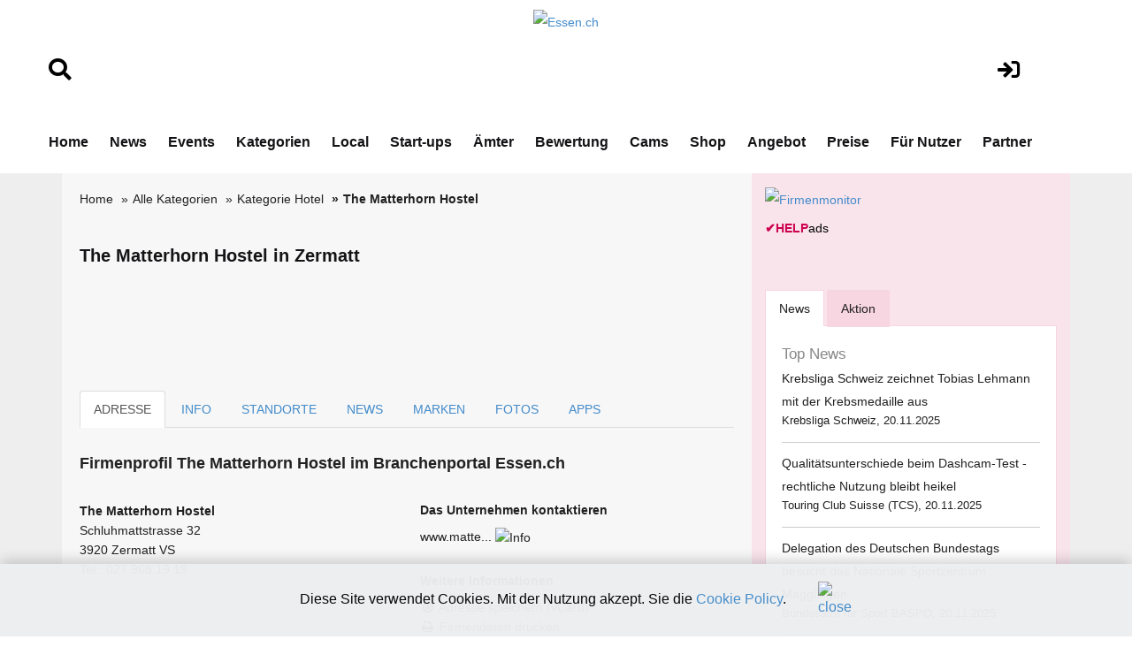

--- FILE ---
content_type: text/css
request_url: https://www.essen.ch/assets/css/responsive.css?v1.22
body_size: 8704
content:
@media only screen and (max-width:1200px){p{font-size:15px;line-height:22px}.service-block-one .inner-box h4{font-size:18px;line-height:26px;margin-bottom:8px}.service-block-one .inner-box{padding:25px}.feature-block-one .inner-box h4{font-size:18px;line-height:25px}.banner-carousel .slide-item{padding:100px 0 130px}.banner-carousel .content-box h2{font-size:42px}.main-menu .navigation>li{margin:0 12px}.main-menu .navigation>li>a{font-size:15px;line-height:26px}.header-lower .theme-btn{font-size:14px;padding:10px 16px}.image_block_two .image-box{margin-left:0}.banner-three .pattern-layer-2{display:none}.content_block_two .content-box{margin-right:0}.header-style-two .outer-container{padding:0 0}.about-two .sec-title-two{margin-right:0}.chooseus-two .content-inner{width:100%}.chooseus-two .bg-layer{display:none}.graph-one .sec-title-two{margin-right:0}.banner-carousel .owl-nav{display:none}.graph-two .image-box{margin:0}.chooseus-three .content-inner,.chooseus-three .progress-inner{float:none;width:100%}.chooseus-three .bg-layer{display:none}.chooseus-three .content-inner{padding-bottom:30px;padding-left:0;padding-right:0}.chooseus-three .progress-inner{padding:0 0 150px 0}.service-block-three .inner-box .overlay-content{padding:15px}.service-block-three .inner-box .overlay-content h4{font-size:16px;line-height:20px;margin-bottom:5px}.service-block-three .inner-box .overlay-content h4 a br{display:none}.service-block-three .inner-box p{margin-bottom:10px}.testimonial-three .inner-content{margin-left:0}.testimonial-three .owl-nav{display:none}.contact-one .sec-title-three p{max-width:100%}.content_block_six .content-box{margin:0}.header-style-five .main-menu .navigation>li{margin:0 12px}.banner-two .content-box{margin:0}.main-header .shape{display:none}.testimonial-five .inner-content{margin-left:0}.testimonial-five .owl-nav,.testimonial-six .owl-nav{display:none}.pricing-block-one .pricing-table{padding-left:30px;padding-right:30px}.cta-four .text .image{left:0}.about-seven .bg-layer,.slider-five .image-box .image{display:none}.content_block_11 .content-box{margin-left:0}.content_block_12 .content-box{margin-right:0}.process-three .processing-block{padding-left:0}.processing-block-three .inner-box .shape{display:none}.processing-block-three .inner-box .icon-box{left:15px}.processing-block-three .inner-box{padding-left:150px}.appointment-one .image-layer,.appointment-one .shape{display:none}.appointment-one .content-box{margin-left:0}.header-style-eight .header-lower .outer-container{padding:0 0}.header-style-eight .main-menu .navigation>li{margin:0 10px}.header-style-eight .theme-btn{padding:12px 25px}.content_block_nine .content-box{margin-right:0}.testimonial-seven .owl-nav{display:none}.appointment-two .content-box{margin-left:0}.appointment-two .map-inner{margin-right:0}.header-style-eight .sticky-header .outer-container{padding:0 30px}.header-style-nine .main-menu .navigation>li{margin:0 5px}.chooseus-six .content-inner{width:100%}.chooseus-six .bg-layer{display:none}.feature-block-seven .inner-box:before{display:none}.cta-six .text{padding-left:0}.cta-six .text .image{display:none}.slider-eight{padding:0}.header-style-ten{padding:0 30px}.content_block_nine .content-box{margin-left:0}.service-block-nine .inner-box .overlay-content{padding-left:10px;padding-right:10px}.service-block-nine .inner-box h3{font-size:18px;line-height:26px;margin-bottom:10px}.service-block-nine .inner-box .icon-box{margin-bottom:15px}.service-ten{padding:0}.chooseus-seven .image-box{padding-left:0}.content_block_14 .content-box{margin-right:0}.project-five{padding:0 15px}.project-block-four .inner-box .content-box .inner h3{font-size:20px;line-height:28px}.project-block-four .inner-box .content-box{margin-left:0;margin-right:0}.project-block-four .inner-box .content-box .inner{margin-top:0}.testimonial-eight .owl-nav{display:none}.testimonial-eight .inner-content{padding-left:0}.footer-ten,.skills-three{padding:0}.header-style-ten .sticky-header,.header-top-two .outer-container{padding:0 30px}.subscribe-three .inner-container{padding-left:30px;padding-right:30px}.header-style-11 .header-lower .outer-container{padding:0;padding-right:30px}.about-11 .image-layer,.header-style-11 .btn-box{display:none}.feature-block-nine .inner-box{padding-right:0}.image_block_12 .image-box{margin-left:0}.banner-four .shape,.banner-three .bg-layer,.banner-three .pattern-layer,.screenshot-section .screen-mobile,.service-15 .shape .shape-1,.team-six .image-layer,.testimonial-nine .owl-nav{display:none}.testimonial-nine .inner-content{padding-left:0}.header-style-two.header-style-14 .header-lower{padding:0}.screenshot-section .inner-box{margin-right:0}.screenshot-section .sec-title-ten{padding-bottom:0}.image_block_18 .image-box .image:before{display:none}.header-style-15 .nav-right .btn-box{display:none}.content_block_18 .content-box{margin-left:0}.chooseus-11.chooseus-three{padding-bottom:110px}.testimonial-eight .sec-title{margin-right:0}.project-seven .sortable-masonry .filter-tabs li{margin:0 10px}.testimonial-12 .owl-nav{display:none}.testimonial-12 .sec-title-11{margin-right:0}.cta-nine .image-box{margin:0}.ex_shop_header .header-phone-number{display:none}.ex_shop_header_two .header-phone-number{display:block}.main-header.about-page-2 .outer-box{padding:0 30px}.main-header.about-page-2 .outer-container{padding:0 0}.header-style-15 .outer-box{padding:0 30px}.content_block_three .content-box{margin-left:0}.content_block_five .content-box{margin-right:0}.service-20 .tab-btns li{margin-bottom:30px}.pricing-nine .tabs-content{padding-left:0}.team-block-four .inner-box .image{width:300px;height:300px}.team-details-content{margin-left:0}.team-details-two .content-box{margin-left:0}.project-block-one .inner-box .content-box{padding-left:20px}.blog-sidebar{margin:0}.header-top-one .social-links li,.header-top-one .top-right li{float:none}.header-top-one .search-box-outer .dropdown-menu{right:inherit;left:0!important}.header-top-one .info li:before{display:none}.header-top-one .top-right li{margin-right:30px}.header-top-one .top-right li:last-child{margin-right:0}.main-header.blog-details-2{padding:0}.main-header.blog-details-2 .outer-container{padding:0 15px}}@media only screen and (min-width:768px){.main-menu .navigation>li>.megamenu,.main-menu .navigation>li>ul,.main-menu .navigation>li>ul>li>ul{display:block!important;visibility:hidden;opacity:0}}@media only screen and (max-width:991px){.mobile-menu{display:block}.positions-section.press-details{padding:60px 0}.content-box{padding-left:0}section.contact-three{padding:60px 0}section.contactinfo-one{padding-top:60px}.serive-det-text h3{font-size:22px;margin-bottom:6px}.service-details{padding:60px 0 20px}.consulting-widget{padding:19px}.service-sidebar .category-widget .category-list li a{padding:12px;font-size:15px}.service-details-content .content-one .text h2{font-size:24px;line-height:34px;margin-bottom:15px}.blog-details-content .post-title h2{font-size:28px}.sidebar-page-container.blog-standard-2.blog-details{padding:60px 0 0}.related-product.shop-page-section{padding-bottom:0}.product-discription{margin-bottom:0}.product-details-content{margin-bottom:50px}.shop-page-section{padding:60px 0}.footer-widget-section .info-list li{font-size:15px;margin-bottom:8px}.footer-widget .widget-title{margin-bottom:10px}.footer-widget-section .links-list li{font-size:15px;margin-bottom:0}.upper-box p.fs_18{font-size:16px}.cta-one.sec-pad,.news-one .sec-pad{padding:60px 0}.cta-one .inner-box h2{line-height:42px;font-size:28px}.service-one .sec-title h2{margin-bottom:10px}.service-one.sec-pad{padding:60px 0 10px}.theme-btn-three{padding:10px 30px}.sec-title .sub-title{font-size:14px}.about-one .sec-pad{padding:70px 0}.content-box ul.list-style-one li{padding-left:18px;font-size:14px}.sec-title h2{line-height:42px;font-size:28px}.feature-block-one .inner-box h4{font-size:16px}.feature-block-one .inner-box .icon-box i{font-size:34px}.feature-block-one .inner-box:before{right:0}.feature-block-one .inner-box .icon-box{width:65px;height:65px;line-height:65px}.main-header.style-one .outer-container:before,.main-menu,.sticky-header{display:none!important}.menu-area .mobile-nav-toggler{display:block;padding:10px}.megamenu ul li:first-child{display:none}.feature-block-one .inner-box{margin-bottom:30px;padding-right:0;padding-left:80px}.feature-one{padding-bottom:20px}.image_block_one .image-box{margin-bottom:30px}.service-one .pattern-layer{display:none}.service-block-one .inner-box{margin-bottom:30px}.video-one .video-btn{position:relative;top:0;margin-bottom:50px;left:30px}.content_block_two .content-box{margin-bottom:30px}.processing-block-one .inner-box{margin-bottom:30px}.processing-block-one .inner-box .shape{display:none}.process-one{padding-bottom:110px}.image_block_three .image-box{margin-bottom:30px}.counter-block-one .inner-box{margin-bottom:30px}.funfact-one{padding-bottom:50px}.news-block-one .inner-box{margin-bottom:30px}.footer-widget{margin:0 0 30px 0!important}.footer-widget-section{padding-bottom:40px}.feature-block-two .inner-box{padding-right:0;margin-bottom:30px}.feature-two .inner-container{padding-bottom:20px}.about-two .shape{display:none}.service-block-two .inner-box,.team-block-one .inner-box{margin-bottom:30px}.service-two{padding-bottom:120px}.team-one{padding-bottom:120px}.graph-one .image-box{padding-left:0}.project-one .upper-box .text{margin-right:0;margin-top:15px}.project-one .inner-content{margin-right:0}.project-one .owl-nav{display:none}.news-two{padding-bottom:120px}.subscribe-one .inner-container{padding-left:30px;padding-right:30px}.subscribe-one .pattern-layer{display:none}.footer-top-two .footer-menu li{margin-right:25px}.news-two .upper-box .text{padding-left:0;margin-top:15px}.banner-carousel .content-box h2 br{display:none}.feature-block-three .inner-box{margin-bottom:30px}.about-three{padding-bottom:120px}.service-block-three .inner-box{margin-bottom:30px}.skills-two .shape{display:none}.content_block_three .content-box{margin-right:0;margin-bottom:30px}.skills-two .image_block_three .image-box{margin:0}.contact-one .shape{display:none}.contact-one .form-inner{margin:30px 0 0 0}.main-header.header-style-three .menu-area .mobile-nav-toggler .icon-bar{background:#fff}.banner-one .pattern-layer .pattern-2,.banner-one .shape{display:none}.header-style-four .menu-area .mobile-nav-toggler .icon-bar{background:#fff}.banner-one .content-box{margin-bottom:30px}.about-four .image-box{margin-bottom:30px}.about-four .image-box .image{margin:0}.content_block_five .content-box,.content_block_six .content-box{margin-bottom:30px}.header-style-five .header-top-one .social-links-two li{float:none}.banner-two .content-box{margin-bottom:30px}.service-block-five .inner-box{margin-bottom:30px}.service-five{padding-bottom:120px}.image_block_five .image-box{margin-bottom:30px}.pricing-three .pricing-block-one .pricing-table{margin-bottom:30px}.pricing-three{padding-bottom:120px}.footer-five .footer-widget-section{padding-bottom:60px}.footer-five .pattern-layer{display:none}.footer-five{background:#222}.slider-four .image-box{display:none}.service-block-six .inner-box{margin-bottom:30px}.content_block_ten .content-box{margin-bottom:30px}.processing-block-two .inner-box{margin-bottom:30px}.process-two{padding-bottom:110px}.processing-block-two .inner-box .shape{display:none}.cta-four .text{padding-left:0}.cta-four .text .image{position:relative;top:0;margin-bottom:30px}.cta-four .btn-box{text-align:left!important}.subscribe-two .inner-container{padding-left:30px;padding-right:30px}.header-top-two .top-left,.header-top-two .top-right{float:none;display:block;text-align:center}.header-top-two .top-left ul li,.header-top-two .top-right ul li{float:none}.header-top-two .search-box-outer .dropdown-menu{right:inherit;left:0!important}.header-style-seven .menu-area .mobile-nav-toggler .icon-bar{background:#fff}.slider-five .banner-carousel .slide-item{padding-top:90px}.image_block_seven .image-box{margin-right:0;margin-bottom:30px}.chooseus-five .bg-layer,.chooseus-five .pattern-layer{display:none}.service-seven{padding-bottom:150px}.testimonial-one.home-7{padding-top:140px}.processing-block-three .inner-box{margin-bottom:60px}.team-four .team-block-one{margin-bottom:30px}.team-four{padding-bottom:120px}.feature-block-six .inner-box{margin-bottom:30px}.image_block_eight .image-box{margin-left:0;margin-top:40px}.service-eight .image-box-one{margin:30px 0}.service-eight .content-box{padding:0;margin:0}.service-eight .image{margin-bottom:30px}.cta-five .sec-title-eight h2 br{display:none}.appointment-two{padding-top:100px}.appointment-two .map-inner{margin-bottom:30px}.header-style-nine .header-top-two .info li,.header-style-nine .header-top-two .social-links-two li a,.header-style-nine .header-top-two .social-links-two li:first-child,.header-style-nine .search-box-outer .search-box-btn{border:none}.header-style-nine .menu-area .mobile-nav-toggler .icon-bar{background:#fff}.header-style-nine .header-top-two .info li{padding-right:0}.feature-block-seven .inner-box{padding:0!important;margin-bottom:30px}.feature-seven{padding-bottom:35px}.service-block-eight .inner-box{margin-bottom:30px}.sec-title h2 br{display:none}.pricing-five .tabs-content{margin-left:0}.cta-six .text{padding-bottom:0;margin-bottom:20px}.cta-six{padding-bottom:150px}.cta-six .btn-box{text-align:left!important}.feture-black-eight .inner-box{margin-bottom:30px}.feature-eight{padding-bottom:120px}.image_block_ten .image-box{margin-right:0;margin-bottom:30px}.content_block_14 .content-box{margin-bottom:30px}.project-block-four .inner-box{margin-bottom:30px}.project-block-four .inner-box:hover .content-box .inner{transform:translateY(0)}.team-five{padding-bottom:110px}.skills-three .sec-title{margin-right:0;margin-bottom:30px}.skills-three .outer-container{padding-bottom:120px}.news-ten{padding-bottom:120px}.subscribe-three h2{margin-bottom:15px}.header-style-11 .header-top-two .info li,.header-style-eight .search-box-outer .search-box-btn{border:none}.header-style-11 .header-top-two .info li,.header-style-eight .search-box-outer .search-box-btn{padding-right:0}.feature-block-nine .inner-box{margin-bottom:30px}.feature-nine{padding-bottom:45px}.image_block_11 .image-box{margin-right:0;margin-bottom:30px}.news-11{padding-bottom:120px}.subscribe-four .text{margin-right:0;margin-bottom:60px}.footer-11 .image-layer{display:none}.footer-11 .footer-widget-section{padding-bottom:60px}.image_block_13 .image-box{margin-bottom:30px}.testimonial-nine .sec-title-nine{margin-bottom:30px}.news-12{padding-bottom:120px}.slider-ten .image-box{margin:30px 0 0 0}.feature-block-ten .inner-box{margin-bottom:30px}.about-13 .image-box{margin:0 0 30px 0}.pricing-block-two .pricing-table{margin-bottom:30px}.pricing-one.pricing-six{padding-bottom:120px}.chooseus-ten .image-box{margin:30px 0 0 0}.image_block_15 .image-box{margin:0 0 30px 0}.cta-seven .text{padding-left:0;margin-bottom:20px}.cta-seven .text .image{position:relative;top:0;margin-bottom:30px}.cta-seven .btn-box{text-align:left!important}.sec-title-ten h2 br{display:none}.image_block_18 .image-box{margin-bottom:30px}.subscribe-one.home-14 .text{margin-right:0;margin-bottom:20px}.header-style-15 .nav-right .search-box-outer{margin-bottom:0}.feature-12 .upper-box:before{display:none}.feature-12 .upper-box .text{margin-left:0;margin-bottom:20px}.feature-block-12 .inner-box{margin-bottom:30px}.service-block-12 .inner-box{margin-bottom:30px}.news-15{padding-bottom:120px}.subscribe-one.home-15 .text{margin-right:0;margin-bottom:15px}.request-form .form-group{margin-bottom:20px}.request-form .inner-container{padding-bottom:10px}.image_block_20 .image-box .text{left:0}.service-block-13 .inner-box{margin-bottom:30px}.service-16{padding-bottom:120px}.service-17 .tab-btns li{font-size:18px}.content_block_20 .content-box{margin:30px 0}.content_block_20 .content-box .text{margin-bottom:20px}.service-17 .image-box{margin:0}.project-seven .filter-tabs{text-align:left!important}.pricing-block-three .pricing-table{margin-bottom:30px}.pricing-eight{padding-bottom:120px}.ex_shop_header .outer-box{padding:17px 0}.ex_shop_header .menu-area .mobile-nav-toggler .icon-bar{background:#fff}.ex_shop_header .header-lower .menu-area{width:100%}.ex_shop_header .header-lower .navbar-right-info{position:absolute}.content_block_22 .content-box{margin-right:0;margin-bottom:20px}.content_block_22 .content-box .image-box{margin-bottom:30px}.skills-two.about-page-1{padding-bottom:120px}.footer-three .pattern-layer{display:none}.page-title.style-two .pattern-layer .shape-1,.page-title.style-two .pattern-layer .shape-2{display:none}.content_block_25 .content-box{margin-bottom:30px}.project-three.about-page-2 .project-block-three{max-width:100%}.processing-block-four .inner-box{margin-top:80px}.process-five .shape,.processing-block-four .inner-box .line-shape{display:none}.process-five .sec-title-12{margin-bottom:30px}.team-block-three .inner-box{margin-bottom:30px}.team-nine{padding-bottom:115px}.feature-block-eight .inner-box{margin-bottom:30px}.feature-13{padding-bottom:120px}.team-ten .shape{display:none}.team-block-four{margin-bottom:30px}.team-ten{padding-bottom:115px}.paroller,.paroller-2{transform:translate(0)!important}.content_block_26 .content-box{margin-right:0;margin-bottom:30px}.mobile-menu .megamenu h6{display:none}.image_block_20 .image-box{margin-left:0;margin-top:30px}.processing-block-five .inner-box{margin-top:80px}.process-six .sec-title-six{margin-bottom:30px}.processing-block-five .inner-box .line-shape{display:none}.team-three.about-page-4 .shape{display:none}.team-three.about-page-4{padding-bottom:120px}.about-20 .sec-title-six{margin:0 0 30px 0}.about-20 .title-box:before{display:none}.about-20 .title-box .text{margin:0}.team-11 .shape{display:none}.team-block-five .inner-box{margin-bottom:30px}.team-11{padding-bottom:120px}.image_block_23 .image-box{padding:0;margin:0 0 30px 0}.pricing-one.service-page-1 .pricing-block-one .pricing-table{margin-bottom:30px}.pricing-one.service-page-1{padding-bottom:120px}.service-19 .tab-btns li{width:50%}.image_block_24 .image-box{margin:30px 0}.content_block_27 .content-box{margin-left:0;margin-right:0}.service-19,.service-20{padding-bottom:120px}.pricing-block-four .pricing-table{margin-bottom:30px}.faq-three,.pricing-one.service-page-3,.service-15.service-page-4{padding-bottom:120px}.service-21 .tab-btn-box{margin-bottom:30px}.service-sidebar{margin-left:0;margin-top:30px}.service-details-2 .service-sidebar,.service-details-3 .service-sidebar{margin-top:0;margin-right:0;margin-bottom:30px}.service-details-content .image_block_one .image-box .skills-box .single-progress-box{margin-bottom:30px}.career-section .pattern-layer .pattern-2{display:none}.career-section .content-box{margin-bottom:30px}.processing-block-six .inner-box{margin-top:50px}.processing-block-six .inner-box:before{display:none}.faq-sidebar{margin-left:0}.faq-page-section.faq-page-2 .faq-sidebar{margin-bottom:30px}.team-details-two .team-details-content{padding-right:50px;padding-left:50px}.team-details-three .image_block_one .image-box .skills-box .single-progress-box{margin-bottom:30px}.team-details-three{padding-bottom:100px}.pricing-one.pricing-page-1 .pricing-block-one .pricing-table{margin-bottom:30px}.pricing-one.pricing-page-1,.pricing-one.pricing-page-3{padding-bottom:120px}.faq-two.pricing-page-1 .image_block_one .image-box{margin-right:0}.faq-three.pricing-page-2 .shape{display:none}.pricing-block-five .pricing-table{margin-bottom:30px}.pricing-nine{padding-bottom:120px}.info-block-one .inner-box{margin-bottom:30px}.contact-four .form-inner{margin-left:0;margin-top:30px}.info-block-two .inner-box{margin-bottom:30px}.contactinfo-two{padding-bottom:120px}.contactinfo-one.contact-page-4{padding-bottom:120px}.contact-seven .form-inner{margin:30px 0 0 0}.project-nine .sortable-masonry .filter-tabs li{margin-bottom:10px}.project-details .project-info .info{padding:0;border-left:none}.project-details .lower-box .text{margin:0 0 30px 0}.project-details-content{margin-left:0}.project-details-4 .porject-info .info-list .single-item{margin-bottom:15px}.project-details-5 .text-box .text{margin:0 0 30px 0}.shop-sidebar{margin-bottom:30px}.shop-details .product-details{margin:0}.blog-sidebar{margin-top:30px}.ex_shop_header .header-top .right-column{width:100%;justify-content:center}.ex_shop_header .header-top .language{position:relative}.page-title{padding:60px 0}.page-title .content-box h1{font-size:30px;line-height:50px}.banner-five .image-box{margin-right:0;margin-top:30px}.ex_shop_header .header-lower .shop-category>ul{position:absolute;left:0;top:70px;width:100%;background:#fff;box-shadow:0 0 30px 0 rgba(0,0,0,.06);opacity:0;visibility:hidden;-webkit-transform:scaleY(0);-moz-transform:scaleY(0);-ms-transform:scaleY(0);-o-transform:scaleY(0);transform:scaleY(0);-webkit-transform-origin:top;-moz-transform-origin:top;-ms-transform-origin:top;-o-transform-origin:top;transform-origin:top;-webkit-transition:all .5s ease;-moz-transition:all .5s ease;-ms-transition:all .5s ease;-o-transition:all .5s ease;transition:all .5s ease}.ex_shop_header .header-lower .shop-category:hover>ul{opacity:1;visibility:visible;-webkit-transform:scaleY(1);-moz-transform:scaleY(1);-ms-transform:scaleY(1);-o-transform:scaleY(1);transform:scaleY(1)}}@media only screen and (max-width:767px){.scroll-bar-text i{width:45px;height:45px;line-height:42px}.press-section .inner-box h3{font-size:20px;margin-bottom:10px}.press-details h4{font-size:20px}.positions-section.press-details .positions-block-one .inner-box{padding-left:0;padding-right:0}.press-details h3{font-size:20px;margin-bottom:10px}.scroll-bar-text img{width:50px}.contact-three .content-box h3{font-size:24px;margin-bottom:5px}.map-inner iframe{height:auto}.contactinfo-one .info-block-one .inner-box p a{height:auto}.service-details-content .two-column{margin-bottom:0}.service-sidebar .consulting-widget{margin-bottom:0}.sidebar-side{padding-bottom:50px}.post-share-option{padding:5px 12px}.blog-details-content blockquote h5{font-size:15px;line-height:24px}.blog-details-content blockquote{padding-left:24px}blockquote .icon-box{font-size:40px;top:15px;right:15px}.blog-details-content .post-title h2{font-size:22px;line-height:30px}.blog-sidebar .post-widget .post{min-height:auto}.sidebar-widget.post-widget .post span.post-date{font-size:14px}.sidebar-widget.post-widget .post h5{font-size:16px}.sidebar-widget.post-widget{margin-bottom:0}.blog-standard-content .inner-box{padding-bottom:12px}.news-block-one .lower-content h2{font-size:18px;line-height:26px}.product-details h2{font-size:22px;line-height:30px;padding:15px 0}.testimonial-one .pt_0{padding-top:0!important}.page-title .content-box h1{font-size:25px;line-height:42px}.cta-one .inner-box p{font-size:15px}.service-block-one .inner-box{margin-bottom:5px}.btn-box{position:relative}.testimonial-one .sec-title{margin-bottom:10px}.testimonial-block-one .inner-box .text p{line-height:24px}.testimonial-block-one .text{margin-bottom:0;padding:20px}.testimonial-block-one .author h4{font-size:16px}.cta-one .inner-box h2{line-height:30px;font-size:20px;margin-bottom:12px}.news-block-one .inner-box .lower-content h4{font-size:17px;line-height:25px}.footer-bottom{padding:12px 0}.copyright p,ul.footer-nav li a{font-size:14px}.footer-widget-section .about-widget p{margin-bottom:15px}.footer-bottom .footer-nav li{font-size:14px}.news-block-one .inner-box .lower-content h4{margin-bottom:8px}.service-one.sec-pad{padding:70px 0 40px 0}.service-one .sec-title p{font-size:16px}.feature-block-one .inner-box h4{line-height:30px}.feature-block-one .inner-box .icon-box{line-height:60px}.feature-block-one .inner-box{min-height:55px}.header-top-one .top-left,.header-top-one .top-right{float:none;display:block;text-align:center}.theme-btn i{font-size:10px}.header-lower .outer-box .logo-box .logo{max-width:80px}.main-header .btn-box{display:block}.header-lower .theme-btn{font-size:14px;padding:7px 8px}.main-header .outer-box{padding:0 0}.header-top-one .info li p,.header-top-one .info li p a,.header-top-one .social-links li,.header-top-one .top-right li{line-height:26px}.header-top-one .info li i{top:5px}.banner-five .pattern-layer{display:none}.header-top-one{padding-bottom:15px;padding-top:15px}.banner-five{padding:90px 0 100px 0}.banner-carousel .slide-item{padding:50px 0}.slider-one .shape-layer{display:none}.banner-carousel .content-box h2{font-size:25px;line-height:36px;margin-bottom:10px}.banner-carousel .content-box p{font-size:15px;line-height:22px;margin-bottom:20px}.feature-block-one .inner-box:before{display:none}.about-one .inner-container{padding:70px 0}.service-one.sec-pad{padding:70px 0 40px 0}.video-one .pattern-layer{display:none}.video-one{padding:100px 0 70px 0}.sec-pad{padding:70px 0}.image_block_two .image-box .shape,.process-one .pattern-layer{display:none}.process-one{padding-bottom:40px}.testimonial-one .inner-container{padding:70px 0}.testimonial-one .dots-style-one .owl-dots{display:none}.cta-one .shape{display:none}.cta-one{padding:65px 0 70px 0}.news-one .upper-box .text{padding:0}.news-one .inner-container,.service-two{padding-bottom:40px}.about-three .shape,.chooseus-three .content-inner .pattern-layer,.chooseus-two .pattern-layer,.contact-one .pattern-layer,.cta-two .pattern-layer,.footer-one .pattern-layer,.graph-one .image-box .shape,.service-two .pattern-layer,.slider-two .pattern-layer,.slider-two .shape-layer,.testimonial-two .owl-dots,.testimonial-two .pattern-layer{display:none}.about-two .upper-box{margin-bottom:30px}.clients-one{padding-bottom:70px}.chooseus-two .content-inner{padding-top:70px;padding-bottom:65px}.funfact-two{padding-top:70px}.sec-title-two h2 br{display:none}.cta-two{padding:65px 0 70px 0}.news-two{padding-bottom:40px}.footer-top-two .footer-logo,.footer-top-two .footer-menu{float:none;display:block;text-align:center}.footer-top-two .footer-menu li{float:none}.slider-three .banner-carousel .slide-item{padding-top:200px}.clients-one.home-3{padding-bottom:50px}.sec-title-three h2 br{display:none}.graph-two{padding-bottom:70px}.chooseus-three .content-inner{padding-top:65px}.chooseus-three .progress-inner{padding-bottom:70px}.service-three .more-btn{margin-bottom:0}.skills-two{padding-bottom:70px}.news-three{padding-bottom:40px}.banner-one h2{font-size:50px;line-height:60px}.banner-one .pattern-layer .pattern-1{display:none}.header-style-four .menu-area .mobile-nav-toggler .icon-bar{background:#222}.header-style-four .header-lower .nav-right .nav-btn,.header-style-four .header-lower .nav-right .search-box-outer .search-box-btn{color:#222}.about-four{padding-top:70px}.clients-one.home-4{padding:70px 0 0 0}.service-block-four .inner-box{margin-bottom:30px}.service-four .more-btn{margin-top:0}.chooseus-four{padding:70px 0}.team-one{padding-bottom:40px}.quote-one{padding-bottom:65px}.footer-four .pattern-layer,.funfact-three .pattern-layer,.news-four .shape,.testimonial-four .owl-dots{display:none}.funfact-three.home-4{padding:60px 0 35px 0}.testimonial-four{padding:70px 0}.pricing-block-one .pricing-table{margin-bottom:30px}.news-four{padding-bottom:40px}.header-style-five .header-top-one .social-links-two li{line-height:26px}.banner-two .content-box h2{font-size:50px;line-height:60px}.service-five{padding:65px 0 40px 0}.funfact-four{padding:65px 0 35px 0}.contact-two .pattern-layer,.image_block_five .image-box .shape,.image_block_six .shape,.sec-title-five h2 br,.team-two .pattern-layer{display:none}.team-two.home-4{padding:65px 0 10px 0}.testimonial-five{padding-bottom:70px}.news-five,.pricing-three{padding-bottom:40px}.slider-four.home-6 .content-inner{padding-top:0}.feature-four .inner-container{margin-top:0}.about-six{padding:70px 0}.about-six .content_block_nine .content-box{padding-bottom:0}.service-six .more-btn{margin-top:0}.support-area .map-box{margin-left:0}.footer-six .pattern-layer,.sec-title-six h2 br,.slider-five .pattern-layer,.slider-five .shape{display:none}.sec-title-six h2{font-size:40px;line-height:50px}.process-two{padding:65px 0 35px 0}.team-three{padding-bottom:40px}.cta-four{padding:70px 0}.cta-four .text h2{font-size:40px;line-height:50px}.feature-five .inner-container{margin-top:0}.slider-five .banner-carousel .slide-item{padding-bottom:100px}.feature-five .pattern-layer{display:none}.feature-block-five .inner-box{padding-bottom:30px;padding-top:0}.feature-five .inner-container{padding:70px 0 35px 0;background:#222}.service-block-seven .inner-box{margin-bottom:30px}.service-seven{padding-bottom:70px}.service-seven .more-btn{margin-top:0}.testimonial-one.home-7{padding:65px 0 70px 0}.processing-block-three .inner-box{padding-bottom:50px}.appointment-one .pattern-layer,.clients-one.home-7 .pattern-layer,.process-three .pattern-layer{display:none}.process-three{background:#222}.process-three{padding:90px 0 20px 0}.team-four{padding:65px 0 40px 0}.news-seven .upper-box .text{margin:15px 0 0 0}.news-seven{padding:65px 0 40px 0}.appointment-one.home-7{background:#f7f7f7;padding:65px 0 70px 0}.slider-six .content-inner h2{font-size:50px;line-height:60px}.slider-six .content-inner{padding-left:30px;padding-right:30px}.image_block_eight .image-box .shape,.slider-six .pattern-layer,.testimonial-seven .shape{display:none}.feature-six{padding:65px 0 40px 0}.about-eight{padding-bottom:70px}.image_block_nine .image-box .shape,.sec-title-eight h2 br{display:none}.service-eight .tab-btn-box{margin-bottom:0}.pricing-four{padding-bottom:40px}.news-eight{padding:65px 0 40px 0}.news-eight .upper-box .text{padding-left:0;margin-top:15px}.appointment-two{padding:70px 0}.slider-seven .banner-carousel .slide-item{padding-top:300px}.content_block_nine .content-box{padding-bottom:35px}.service-nine .more-btn{margin-top:0}.chooseus-six .content-inner{padding-top:65px;padding-bottom:170px}.funfact-five .inner-container{padding:70px 0 35px 0}.testimonial-three{padding-top:70px}.sec-title h2{font-size:24px;line-height:36px}.testimonial-three .owl-dots{display:none}.pricing-five,.project-four{padding-bottom:40px}.project-block-two .inner-box{margin-bottom:30px}.cta-six .shape{display:none}.cta-six .text{padding-top:70px}.cta-six{padding-bottom:70px}.cta-six .text h2{font-size:40px;line-height:50px}.news-nine{padding-bottom:40px}.header-style-ten{padding:0}.slider-eight .banner-carousel .content-box h2{margin-bottom:25px}.feature-eight{padding-bottom:40px}.about-ten{padding-top:0;padding-bottom:35px}.chooseus-seven .image-box .shape,.image_block_ten .image-box .shape{display:none}.service-ten .more-btn{margin:0}.service-block-nine .inner-box{margin-bottom:30px}.chooseus-seven .image-box .image{margin-bottom:30px}.chooseus-seven{padding-bottom:40px}.image_block_11 .image-box .shape,.image_block_12 .image-box .shape,.testimonial-eight .inner-content .shape{display:none}.team-five{padding-bottom:35px}.skills-three .outer-container{padding:70px 0 40px 0}.subscribe-three .inner-container{margin-bottom:0}.news-ten{padding-bottom:40px}.header-style-11 .outer-box{padding:0}.about-11{padding-bottom:35px}.service-11{padding:65px 0 200px 0}.service-11 .more-btn{margin-top:0}.team-six{padding-bottom:35px}.banner-three{padding-top:180px;padding-bottom:30px}.banner-three h2{font-size:50px;line-height:60px}.about-13 .image-box .shape,.banner-three .shape,.chooseus-ten .shape,.cta-seven .shape,.footer-13 .shape .shape-1,.slider-ten .pattern-layer,.subscribe-five .pattern-layer,.testimonial-nine .pattern-layer,.testimonial-ten .owl-dots{display:none}.clients-one.home-12{padding:70px 0}.about-12{padding-bottom:35px}.chooseus-nine{padding:70px 0}.testimonial-nine{padding:70px 0}.subscribe-five .subscribe-form .form-group input{margin-bottom:30px}.subscribe-five .subscribe-form{padding-right:0}.subscribe-five .subscribe-form .message-btn{position:relative}.subscribe-five .subscribe-form .message-btn .theme-btn{width:100%}.news-12{padding-bottom:40px}.subscribe-five{padding-bottom:70px}.domain-field .inner-container{margin-top:0}.slider-ten .banner-carousel .content-box{margin-bottom:30px}.domain-field .inner-container{padding-left:30px;padding-right:30px}.feature-ten{padding-top:65px}.pricing-one.pricing-six{padding-bottom:70px}.chooseus-ten{padding:70px 0}.content_block_15 .content-box{margin-bottom:30px}.service-block-11 .inner-box{margin-bottom:30px}.service-13{padding:65px 0 40px 0}.testimonial-ten{padding-bottom:70px}.cta-seven{padding:70px 0}.news-13{padding:65px 0 40px 0}.footer-13{padding-top:0}.banner-four .image-box{margin:0}.banner-four{padding:90px 0 0 0}.paroller-3,.paroller-4{transform:translate(0)!important}.banner-four .content-box h2{font-size:50px;line-height:60px}.banner-four .content-box h2 span:before,.slider-11 .pattern-layer{display:none}.about-14,.feature-11,.process-four{padding:0}.news-14,.service-14{padding:70px 0 40px 0}.screenshot-section .screenshot{margin-bottom:0}.screenshot-section{padding:70px 0}.sec-title-ten h2{font-size:40px;line-height:50px}.about-15 .pattern-layer,.service-15 .shape,.testimonial-11 .owl-dots{display:none}.download-section{padding-bottom:70px}.header-style-15 .nav-right .search-box-outer{margin-right:0;margin-top:0}.feature-12{padding-top:65px}.about-15{padding:70px 0}.service-15{padding:65px 0 70px 0}.service-15 .more-btn{margin-top:0}.chooseus-11.chooseus-three{padding-bottom:30px}.news-15,.pricing-one,.team-seven{padding:60px 0 40px 0}.testimonial-eight.home-15{padding-bottom:70px}.header-style-16 .outer-box{padding:0}.slider-12 .banner-carousel .slide-item{padding:100px 0 150px 0}.request-form .default-form{padding-right:0}.request-form .default-form .message-btn{position:relative}.request-form .default-form .message-btn .theme-btn{width:100%}.request-form .inner-container{padding:50px 0}.content_block_19 .content-box{margin-left:0}.service-16{padding-bottom:40px}.service-17 .image-shape{display:none}.service-17{padding:65px 0 150px 0}.service-17 .tab-btns li{width:100%!important;margin-bottom:30px;border:none;border-radius:0!important}.service-17 .tab-btns li:last-child{margin-bottom:0}.service-17 .tab-btns{border-radius:0}.funfact-eight .counter-block-one .inner-box .icon-box{display:none}.sec-title-11 p br{display:none}.team-eight .owl-dots{display:none}.project-seven{padding-top:65px}.cta-nine .image-box .shape,.cta-nine .pattern-layer,.footer-16 .shape,.testimonial-block-four .inner-box .image-layer,.testimonial-block-four .inner-box .shape-layer{display:none}.testimonial-block-four .inner-box{padding-left:30px;padding-right:30px}.testimonial-12 .sec-title-11{margin-bottom:50px}.ourmission-section .pattern-layer,.project-three.about-page-2 .shape-layer,.sec-title-11 h2 br,.skills-two.about-page-1 .pattern-layer,.skills-two.about-page-2 .pattern-layer{display:none}.cta-nine{padding:70px 0}.ex_shop_header .outer-box{padding:17px 0}.about-three.about-page-1{padding:60px 0 40px 0}.ourmission-section .sec-title-three{margin-bottom:50px}.ourmission-section.about-page-1{padding-bottom:70px}.skills-two.about-page-1{padding-bottom:40px}.content_block_24 .content-box .sec-title-three{margin-bottom:50px}.team-five.about-page-1{padding-top:65px}.cta-three.about-page-1{padding:60px 0 80px 0}.page-title.style-two{padding:60px 0 50px 0}.about-17.about-page-2{padding-bottom:70px}.team-block-three .inner-box{padding-right:0}.feature-13,.team-nine{padding-bottom:40px}.header-style-two .nav-right .nav-btn{margin-left:15px}.sec-title-13 h2 br{display:none}.team-ten.about-page-3{padding-bottom:35px}.about-19 .image_block_20 .image-box .shape,.about-19 .pattern-layer,.about-20 .image-box .image-shape,.funfact-nine .shape,.image_block_23 .image-box .image-shape,.testimonial-five.about-page-3 .owl-dots,.testimonial-three .shape{display:none}.funfact-nine{padding:70px 0 40px 0}.testimonial-five.about-page-3{padding-top:65px}.page-title.about-page-3{padding:60px 0 50px 0}.feature-13.about-page-4{padding-top:70px}.funfact-ten.about-page-4{padding-bottom:36px}.testimonial-three.about-page-4 .sec-title-six{margin-bottom:50px}.team-three.about-page-4{padding-bottom:40px}.about-20 .feature-box{margin-bottom:35px}.about-20 .image-box .image{margin-bottom:20px}.about-20.about-page-5{padding-bottom:40px}.skills-four.about-page-5{padding:70px 0 40px 0}.news-three.about-page-5 .pattern-layer{display:none}.news-three.about-page-5{padding-top:60px}.testimonial-one.testimonial-page-1,.testimonial-one.testimonial-page-3{padding:70px 0 0 0}.testimonial-11.testimonial-page-5,.testimonial-five.testimonial-page-2{padding:70px 0 40px 0}.service-18{padding:70px 0 40px 0}.faq-two.service-page-1 .image_block_one .image-box{margin-right:0}.faq-two.service-page-1{padding-bottom:40px}.pricing-one.service-page-1{padding-bottom:70px}.subscribe-five.service-page-1 .subscribe-form{padding-right:0}.service-19 .tab-btns li{width:100%}.service-19 .tab-btn-box{margin-bottom:40px}.service-19 .inner-box,.service-20 .tab-btn-box{margin-bottom:50px}.service-19{padding:70px 0 20px 0}.service-20{padding-bottom:40px}.funfact-ten .pattern-layer{display:none}.funfact-ten.service-page-3{padding:70px 0 30px 0}.pricing-one.service-page-3,.service-15.service-page-4{padding-bottom:40px}.sec-title p br{display:none}.pricing-nine.service-page-4{padding-bottom:40px}.faq-three.service-page-4{padding:65px 0 40px 0}.service-21 .tab-btn-box{margin-right:0}.content_block_28 .content-box{padding-left:30px;padding-right:30px}.content_block_28 .content-box .image-box{position:relative;top:0;right:0;width:100%;height:auto}.faq-three.service-page-5{padding:65px 0 40px 0}.service-details-content .content-two .list li{width:50%}.service-details-content .two-column .image{margin-bottom:30px}.service-details-content .image-box .image{margin-bottom:30px}.career-section .content-box{padding-top:0}.career-section .content-box h2{font-size:40px;line-height:50px}.career-section .image-box .shape{display:none}.job-category{padding-top:0;padding-bottom:70px}.positions-section{padding-bottom:70px}.process-seven,.process-six.process-page{padding:60px 0}.process-five.process-page .sec-title,.process-seven .sec-title{margin-bottom:30px}.process-five.process-page{padding:60px 0}.faq-page-section{padding:65px 0 70px 0}.faq-page-section.faq-page-2,.faq-page-section.faq-page-3{padding-bottom:40px}.contact-one.faq-page-3{padding:65px 0 70px 0}.team-one.team-page-1{padding-top:65px}.team-three.team-page-3{padding-top:60px}.team-11.team-page-5,.team-nine.team-page-6,.team-ten.team-page-7{padding:60px 0 40px 0}.experience-section,.team-details-one,.team-details-two{padding:70px 0}.team-details-two .team-details-content .image-box{margin-right:0;margin-bottom:30px}.team-details-two .team-details-content{margin-bottom:30px}.experience-section .contact-inner{margin-left:0;margin-top:30px}.team-details-three{padding:70px 0 40px 0}.team-details-three .image-box{margin:0}.team-details-three .team-details-content{margin-top:30px}.contact-five,.error-section,.registration-section{padding:70px 0}.contactinfo-one.contact-page-4,.faq-two.pricing-page-1,.pricing-one.pricing-page-1,.pricing-one.pricing-page-2,.pricing-one.pricing-page-3,.project-two.project-page-1,.project-two.project-page-4{padding-bottom:40px}.faq-three.pricing-page-2{padding:65px 0 70px 0}.contactinfo-one{padding-top:70px}.contact-five .shape,.contact-four .shape{display:none}.contactinfo-two{padding-bottom:40px}.contact-six .form-inner{margin-left:0}.contact-seven{padding-bottom:70px}.header-style-six .nav-right .nav-btn{margin-left:0}.project-eight .sortable-masonry .filter-tabs li{margin-bottom:10px}.project-eight.project-page-2,.project-two.project-page-5{padding-bottom:0}.project-nine.project-page-3{padding-bottom:20px}.project-nine.project-page-6{padding-bottom:30px}.project-details .project-info{margin-bottom:30px}.project-details .carousel-outer{margin-bottom:30px}.project-details .lower-box{margin-bottom:0}.project-details{padding-bottom:65px}.project-details .image-box .image{margin-bottom:30px}.project-details .image-box{margin-bottom:0}.project-details.project-details-3 .project-details-content{margin-bottom:30px}.project-details.project-details-4 .text{margin-left:0;margin-right:0}.project-details.project-details-4 .info-list{margin-left:0;margin-bottom:30px}.project-details-4 .porject-info .info-list .single-item:before{display:none}.project-details-4 .project-details-content{margin-bottom:30px}.project-details .client-thumb-outer{position:relative}.project-details-5 .carousel-box{margin-bottom:30px}.project-details-5 .text-box{margin-bottom:0}.project-details-5 .project-details-content{margin-bottom:0}.shop-details{padding:70px 0 0 0}.product-details-content{margin-bottom:30px}.shop-details .product-discription{margin-bottom:30px}.cart-section,.checkout-section{padding:70px 0}.checkout-section .order-info{margin-top:50px}.blog-standard-content{margin-right:0}.blog-standard-content .news-block-one .inner-box .lower-content{padding-left:0;padding-right:0}.news-block-one.quote-block .inner-box .lower-content{padding-left:0;padding-right:0}.blog-list-content .news-block-one .inner-box{padding-left:0}.blog-list-content .news-block-one .inner-box .image-box{position:relative;margin-bottom:20px;width:100%;height:auto}.blog-details-content{margin-right:0}.blog-details-content .image{margin-bottom:30px}.blog-details-content .content-two .image-box{margin-bottom:0}.blog-details-content .post-share-option .tags-list{float:none;display:block;margin-bottom:15px}.blog-details-content .post-share-option .social-list{float:none;display:block}.blog-details-content .nav-btn .single-btn.prev-btn{margin-bottom:15px}.page-title.blog-details{padding:100px 0 40px 0}.page-title.blog-details h2 br{display:none}.sidebar-page-container.blog-details-2{padding-top:70px}.blog-details-3 .blog-details-content .content-two .image-box{margin-bottom:30px}.sidebar-page-container.blog-details-3{padding-bottom:70px}.image_block_one .image-box .single-progress-box{margin-bottom:15px}.funfact-three{padding:70px 0 40px 0}.testimonial-three{padding-bottom:70px}.cta-three{padding:60px 0 80px 0}.service-block-10 .inner-box{margin-bottom:30px}.image_block_21 .image-box{margin-bottom:30px}.contact-three .content-box{padding-left:0;margin-top:30px}.blog-details-2{padding-bottom:70px}.contact-two h2{font-size:36px;line-height:46px}.sec-title-seven h2{font-size:40px;line-height:50px}.funfact-five .inner-container{padding-left:0;padding-right:0}.content_block_29 .content-box{padding-left:30px;padding-right:30px}.content_block_29 .content-box .image-box{position:relative;top:0;left:0;width:100%;height:auto;margin-top:30px}.news-block-one .inner-box .lower-content{padding:20px}.theme-btn-two{padding:10px 60px 10px 20px}.footer-widget .widget-title h4{font-size:18px;line-height:25px}.scroll-to-top{right:-25px}}@media only screen and (max-width:599px){.scroll-to-top{bottom:70px}.image_block_one .image-box{margin-right:0;padding:0}.image_block_one .image-box .video-inner{position:relative;right:0;margin:30px 0;width:100%;background-repeat:no-repeat;background-size:cover}.image_block_one .image-box .skills-box{position:relative;width:100%}.section-line{display:none}.content_block_one .content-box{margin-left:0}.funfact-one .shape{display:none}.pricing-one .inner-container{padding:0}{display:none}.footer-bottom .copyright,.footer-bottom .footer-nav{float:none;display:block;text-align:center}.footer-bottom .footer-nav li{float:none}.graph-two .shape{display:none}.project-two{padding-bottom:0}.slider-five .banner-carousel .slide-item{padding-top:110px}.service-eight .tab-btns li{width:100%;margin-right:0}.service-eight .tab-btns li:after{left:50%;transform:rotate(45deg) translateX(-50%)}.service-eight .tab-btns li.active-btn:after,.service-eight .tab-btns li:hover:after{bottom:-15px}.testimonial-block-two .inner-box{padding-left:30px;padding-right:30px}.project-block-three .inner-box .lower-content h3{font-size:20px;line-height:26px}.project-block-three .inner-box .lower-content{padding-left:20px;padding-right:20px}.banner-three{padding-bottom:70px}.image_block_13 .image-box .shape,.image_block_14 .image-box .shape{display:none}.domain-field .search-form .form-group input[type=search]{padding-left:30px;padding-right:30px}.domain-field .search-form .form-group button{position:relative;top:0;right:0;margin-top:15px}.about-13 .content_block_nine .content-box{padding-bottom:0}.subscribe-one.home-15 .inner-container .shape{display:none}.header-style-16 .btn-box,.image_block_20 .image-box .shape{display:none}.header-style-16 .nav-right .search-box-outer{margin-right:0;line-height:26px}.content_block_20 .content-box .list li.pull-left{width:100%}.main-header.ex_shop_header .header-upper .right-info{width:100%;justify-content:center;padding-bottom:20px}.ex_shop_header .header-top ul.contact-info{margin-right:0;border-right:none}.faq-two .image_block_one .image-box{padding-right:0}.image_block_21 .image-box{padding:0;margin-right:0}.image_block_21 .image-box .image-2{position:relative;margin-top:30px}.list-style-one li{width:100%}.pricing-block-four .pricing-table .table-inner{padding-left:0}.pricing-block-four .pricing-table .table-header{width:100%;position:relative}.service-details-content .content-two .list li{width:100%}.comingsoon-section .cs-countdown .count-col{margin-bottom:15px}.comingsoon-section .cs-countdown .count-col:last-child{margin-bottom:0}.info-block-one .inner-box p br{display:block}.cart-section .othre-content .coupon-box{float:none;max-width:100%;margin-bottom:15px}.cart-section .othre-content .update-btn{float:none}.cart-section .othre-content .update-btn button{width:100%}.blog-details-content blockquote{padding-right:30px}.project-one .sec-title-two{margin-right:0}.about-three .sec-title-three{margin-right:0}.about-three .upper-box .text{margin-left:0}.contact-four .info-list li p br{display:block}}@media only screen and (max-width:499px){.mobile-menu{width:100%}.image_block_two .image-box{padding:0}.image_block_two .image-box .image-2{position:relative;margin-top:30px}.image_block_three .image-box{padding:0;margin-right:0}.image_block_three .image-box .image{position:relative;margin-bottom:30px}.image_block_three .image-box .text{position:relative;right:0;bottom:0;width:100%}.image_block_three .image-box .text{padding-right:30px}.footer-top .footer-logo{float:none;display:block;text-align:center;margin-bottom:15px}.footer-top .social-links{float:none;display:block;text-align:center}.footer-top .social-links li{float:none}.header-style-two .nav-right .search-box-outer{margin-right:0}.feature-two .inner-container{padding-left:20px;padding-right:20px}.chooseus-two .content-inner .content-box{padding-left:0;padding-right:0}.subscribe-one .form-inner .form-group{padding-right:0}.subscribe-one .form-inner .form-group button{position:relative;width:100%;margin-top:15px}.graph-two .image-box{padding-top:50px}.chooseus-three .single-progress-box{width:100%;margin-right:0;margin-bottom:15px}.chooseus-three .progress-inner{max-width:100%}.about-four .image-box .shape,.service-three .shape{display:none}.content_block_four .content-box .list li{width:100%}.content_block_six .content-box{padding-left:30px;padding-right:30px}.content_block_eight .form-inner{padding-left:30px;padding-right:30px}.image_block_five .image-box{padding:0}.image_block_five .image-box .text{position:relative;bottom:0;width:100%;margin:30px 0}.image_block_five .image-box .icon-box{position:relative;top:0;right:0;width:100%}.about-five .content_block_nine .content-box{padding-bottom:0}.image_block_six .image-box{padding:0;margin-bottom:30px}.image_block_six .image-box .image-2{position:relative}.content_block_ten .content-box .list-style-two li{width:100%}.team-block-one .inner-box .lower-content{margin-left:15px;margin-right:15px}.subscribe-two .form-inner .form-group{padding-right:0}.subscribe-two .form-inner .form-group button{position:relative;width:100%;margin-top:15px}.subscribe-two .text{margin-right:0}.slider-five .content-box{margin-right:0}.main-header .search-box-outer .dropdown-menu{width:300px}.image_block_seven .image-box{padding:0}.image_block_seven .image-box .image-2{position:relative;margin-top:30px}.content_block_11 .content-box .list li{width:100%}.service-block-seven .inner-box{padding-right:30px;padding-left:30px}.service-block-seven .inner-box .icon-box{position:relative;left:0;top:0;margin-bottom:15px}.header-style-eight .outer-container{padding-left:15px;padding-right:15px}.header-style-eight .social-links-two li{margin-right:15px}.image_block_eight .image-box{padding:0}.image_block_eight .image-box .text{position:relative;bottom:0;width:100%;margin-top:30px}.content_block_13 .content-box .list li{width:100%}.service-eight .image-box-one .shape{display:none}.header-style-nine .header-top-two .info li{margin-right:10px}.image_block_nine .image-box{min-height:auto;margin-right:0;margin-top:30px}.image_block_nine .image-box .image{position:relative;bottom:0}.content_block_nine .content-box{padding-top:70px}.header-style-ten .nav-right .nav-btn{display:none}.header-style-ten .nav-right .search-box-outer{margin-right:0}.image_block_ten .image-box{padding:0}.image_block_ten .image-box .text{position:relative;bottom:0;width:100%;margin-top:30px}.about-ten .content_block_nine .content-box{padding-top:0}.subscribe-three .form-inner .form-group{padding-right:0}.subscribe-three .form-inner .form-group button{position:relative;width:100%;margin-top:15px}.header-style-11 .logo-box{padding:30px 30px 30px 30px!important}.header-style-11 .header-lower .outer-container{padding-right:15px}.slider-nine .content-box .theme-btn{margin-bottom:10px}.image_block_11 .image-box{padding:0}.image_block_11 .image-box .text{position:relative;bottom:0;width:100%;margin-top:30px}.image_block_12 .image-box{padding:0}.image_block_12 .image-box .image-2{position:relative;margin-top:30px;box-shadow:0 20px 50px 0 rgba(0,0,0,.07)}.subscribe-four .form-inner .form-group{padding-right:0}.subscribe-four .form-inner .form-group button{position:relative;width:100%;margin-top:15px}.image_block_13 .image-box{min-height:auto}.image_block_13 .image-box .image{position:relative;left:0!important;top:0!important;right:0!important;bottom:0!important}.about-12{padding-top:0}.image_block_14 .image-box{padding:0}.image_block_14 .image-box .image-2{position:relative}.service-block-11 .inner-box{padding-left:30px}.service-block-11 .inner-box .icon-box{position:relative;left:0;top:0;margin-bottom:15px}.image_block_15 .image-box .shape{display:none}.banner-four .content-box .btn-box a{margin-bottom:10px}.image_block_16 .image-box,.image_block_17 .image-box,.image_block_18 .image-box{margin:0}.content_block_16 .content-box .single-item .icon-box .shape,.image_block_16 .image-box .image:before,.image_block_16 .image-box .shape{display:none}.content_block_16 .content-box{margin-right:0}.content_block_17 .content-box .btn-box a{margin-bottom:10px}.subscribe-one.home-14 .form-inner .form-group{padding-right:0}.subscribe-one.home-14 .form-inner .form-group button{width:100%}.subscribe-one h2{line-height:40px}.feature-12 .sec-title{margin-right:0}.image_block_19 .image-box{padding:0}.image_block_19 .image-box .image-2{position:relative;margin-top:30px}.image_block_19 .image-box .video-btn{position:relative;bottom:0;width:100%;margin-bottom:30px}.content_block_18 .content-box .list-style-two li{width:100%}.subscribe-one.home-15 .form-inner .form-group{padding-right:0}.slider-12 .banner-carousel .content-box{padding-left:30px}.image_block_20 .image-box .text{position:relative;bottom:0;width:100%;margin-bottom:30px}.image_block_20 .image-box{margin:0}.service-16 .tab-btn-box .tab-btns,.service-16 .tab-btn-box .tab-btns li{width:100%}.service-17 .image-box{padding:0}.service-17 .image-box .image-3{position:relative;margin-top:30px}.project-seven .sortable-masonry{margin:0}.pricing-block-three .pricing-table{padding-left:30px;padding-right:30px}.cta-nine .sec-title-11{margin-right:0}.news-16 .news-block-one .inner-box .lower-content{margin-right:30px}.subscribe-one.home-16 .form-inner .form-group{padding-right:0}.subscribe-one.home-16 .form-inner .form-group button{width:100%}.ex_shop_header .header-lower .shop-category{width:200px}.testimonial-three.about-page-1 .sec-title-three{margin-right:0;margin-bottom:30px}.main-header.about-page-2 .outer-box{padding:0 15px}.main-header.about-page-2 .nav-right .nav-btn{display:none}.main-header.about-page-2 .nav-right .search-box-outer{margin-right:0}.about-17.about-page-2 .image-box{padding:0;margin-left:0}.about-17 .image-box .image-2{position:relative;margin-top:30px}.image_block_22 .image-box{margin-left:0;padding:0}.image_block_22 .image-box .image-2{position:relative;margin-top:30px}.header-style-six .nav-right .nav-btn{display:none}.image_block_20 .image-box{padding-left:0;padding-bottom:0;margin-bottom:0}.about-19 .image_block_20 .image-box .image{margin:30px 0}.service-sidebar .testimonial-widget{padding-left:30px;padding-right:30px}.service-details-content .quote-inner blockquote{padding-right:30px}.career-section .image-box{padding:0}.career-section .image-box .image-2{position:relative;right:0}.positions-block-one .inner-box{padding-left:30px;padding-right:30px}.process-six .sec-title{margin-bottom:30px}.team-details-two .team-details-content{padding:50px 30px}.header-style-two .nav-right .nav-btn{display:none}.registration-section .content-box{padding-left:30px;padding-right:30px}.contact-five .form-inner{padding-left:30px;padding-right:30px}.contact-six .map-inner{position:relative;width:100%}.contact-six .form-inner{padding-left:30px;padding-right:30px}.project-nine .masonry-item{padding:0 0}.project-details .text{margin-right:0}.pagination li{margin-bottom:10px}.product-details-content .product-details .addto-cart-box li{margin-bottom:10px}.checkout-section .order-info,.checkout-section .payment-info{padding-left:30px;padding-right:30px}.news-block-one .inner-box blockquote{padding-right:30px}.news-block-one.quote-block .inner-box{padding-left:30px;padding-right:30px}.blog-details-content .author-box{padding-left:30px}.blog-details-content .author-box .author-thumb{position:relative;left:0;top:0;margin-bottom:15px}.newsletter-form input[type=email]{width:100%;margin-bottom:15px}}

--- FILE ---
content_type: text/javascript
request_url: https://www.essen.ch/js/script.js
body_size: 583
content:
/*	jQuery(window).ready(function($) {
     $('#banner').flexslider({
        animation: "slide",
        controlNav: true,
        directionNav: false,
        prevText: "", //String: Set the text for the "previous" directionNav item
        nextText: "", //String: Set the text for the "next" directionNav item
        animationLoop: true,
        slideshow: true,
    	thumbCaptions: true,
        sync: "#slider",
        start: function(slider) {
            $('body').removeClass('loading');
        }
    });
 });
*/


/*	jQuery(document).ready(function ($) {
		var options = {
			$AutoPlay: true,              
			$AutoPlaySteps: 1,   
			$AutoPlayInterval: 4000,  
			$PauseOnHover: 1,    
			$Loop: 0,    
			$ArrowKeyNavigation: true,    
			$SlideDuration: 500,                             
			$MinDragOffsetToSlide: 20,                      
			$SlideSpacing: 5, 					                
			$DisplayPieces: 1,                                
			$ParkingPosition: 0,      
			$UISearchMode: 1,  
			$PlayOrientation: 1,    
			$DragOrientation: 3,      
			 $ThumbnailNavigatorOptions: {
				$Class: $JssorThumbnailNavigator$,          
				$ChanceToShow: 2,                             
				$Loop: 2,                                    
				$AutoCenter: 3,                                
				$Lanes: 1,                                      
				$SpacingX: 4,                               
				$SpacingY: 4,                          
				$DisplayPieces: 4,                         
				$ParkingPosition: 0,                      
				$Orientation: 2,                       
				$DisableDrag: false                        
			}
		};

		var jssor_slider1 = new $JssorSlider$("slider1_container", options);

		//responsive code begin
		//you can remove responsive code if you don't want the slider scales while window resizes
		function ScaleSlider() {
			var parentWidth = jssor_slider1.$Elmt.parentNode.clientWidth;
			if (parentWidth) {
				var sliderWidth = parentWidth;

				//keep the slider width no more than 810
				sliderWidth = Math.min(sliderWidth, 810);

				jssor_slider1.$ScaleWidth(sliderWidth);
			}
			else
				window.setTimeout(ScaleSlider, 30);
		}

		ScaleSlider();

		if (!navigator.userAgent.match(/(iPhone|iPod|iPad|BlackBerry|IEMobile)/)) {
			$(window).bind('resize', ScaleSlider);
		}


	});*/